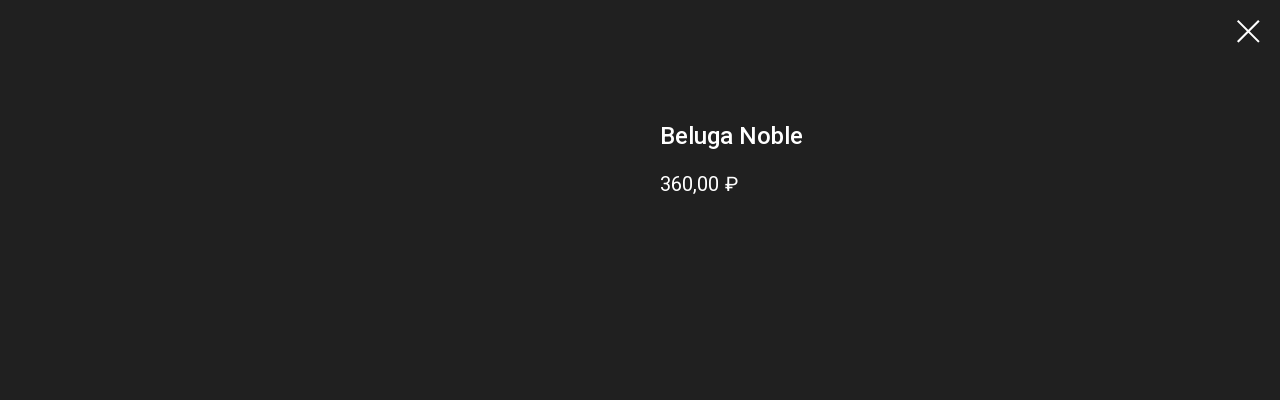

--- FILE ---
content_type: text/plain
request_url: https://www.google-analytics.com/j/collect?v=1&_v=j102&a=651780010&t=pageview&_s=1&dl=https%3A%2F%2Fpjpub.ru%2Fmenu%2Ftproduct%2F498929683-159799783879-beluga-noble&ul=en-us%40posix&dt=Beluga%20Noble&sr=1280x720&vp=1280x720&_u=IEBAAEABAAAAACAAI~&jid=1192089347&gjid=1617874435&cid=434719024.1769743264&tid=UA-145078834-5&_gid=1779966994.1769743264&_r=1&_slc=1&z=1453791732
body_size: -448
content:
2,cG-S68QV0XWNJ